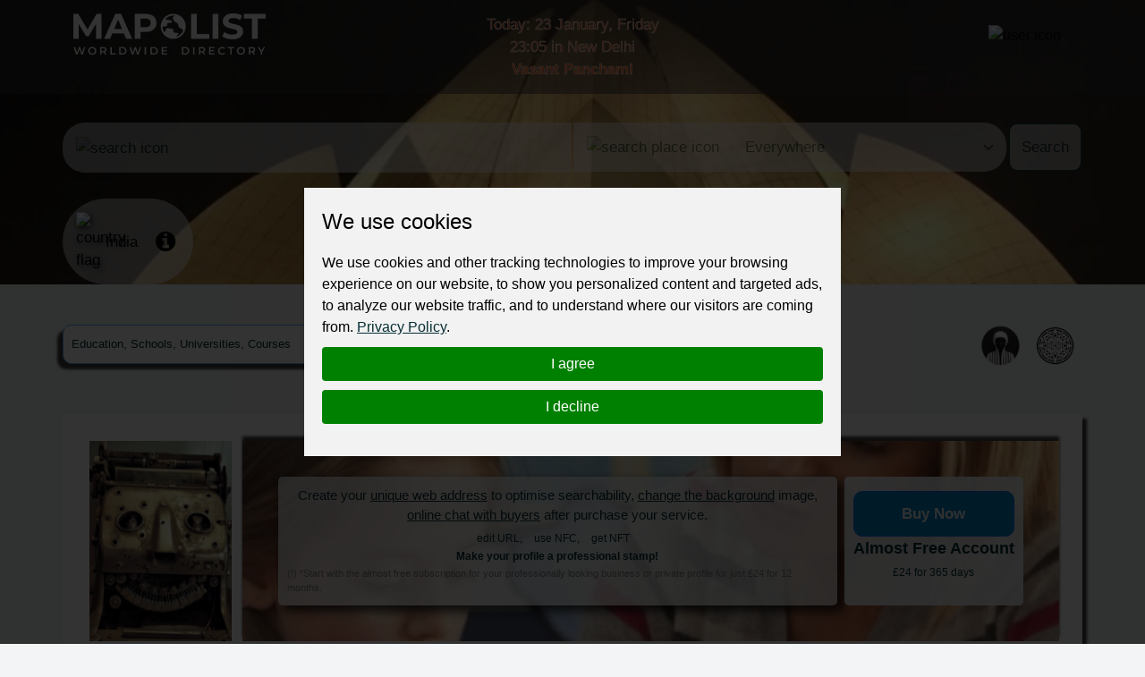

--- FILE ---
content_type: text/html; charset=utf-8
request_url: https://mapolist.com/company/3333038/
body_size: 18033
content:






<!doctype html>
<html lang="en" class="h-100">
<head>
    <meta http-equiv="Content-Type" content="text/html; charset=utf-8">
    <meta http-equiv="X-UA-Compatible" content="IE=edge">
    <meta name="viewport" content="width=device-width, initial-scale=1, shrink-to-fit=no">
    <link href="https://fonts.cdnfonts.com/css/montserrat" rel="stylesheet">
    
    <link rel="stylesheet"
          href="https://cdn.jsdelivr.net/npm/ol@v7.1.0/ol.css"
          type="text/css">

    <link rel="stylesheet" type="text/css" href="/assets/css/style.min.d28e79e68b23.css">
    <link rel="stylesheet" type="text/css"
          href="https://stackpath.bootstrapcdn.com/font-awesome/4.7.0/css/font-awesome.min.css">
    <!-- Option 1: Include in HTML -->
    <link rel="stylesheet" href="https://cdn.jsdelivr.net/npm/bootstrap-icons@1.3.0/font/bootstrap-icons.css">
    
    <title>Yocket Pvt Ltd | Worldwide Directory - MapoList</title>
    <meta name="description"
          content="Mapolist - wide ads for everyone and everywhere."/>
    <meta name="keywords"
          content="local companies, online marketing, business address, contact details, find, optimize, reviews, to register, favorite, list of countries, search, map, catalogue, interactive, to be at,">
    <meta property="og:type" content="website">
    <meta property="og:site_name" content="MapoList.com">
    
        <meta property="og:image" content="https://fsn1.your-objectstorage.com/mapmedia/catalog/yocket-Mapolist.png">
    
    <meta property="og:description" content="Looking for an overseas education consultant? Visit Yocket, India&#x27;s leading Overseas Education Consultants. Explore our smart tools, resources &amp;amp; services to assist you in your higher education abroad.">
    <meta property="og:title" content="Yocket Pvt Ltd">
    <style>
        .description_par a {
            display: none;
        }
    </style>

    <script type="application/ld+json">
    {
      "@context": "https://schema.org",
      "@type": "Organization",
      "url": "https://mapolist.com/",
      "logo": "https://mapolist.com/assets/img/logo.119502400049.png"
    }
    </script>
    <link rel="apple-touch-icon" sizes="57x57" href="/assets/img/icons/apple-icon-57x57.b9bad66fdb53.png">
    <link rel="apple-touch-icon" sizes="60x60" href="/assets/img/icons/apple-icon-60x60.7ec91344a2ce.png">
    <link rel="apple-touch-icon" sizes="72x72" href="/assets/img/icons/apple-icon-72x72.24583c136fd6.png">
    <link rel="apple-touch-icon" sizes="76x76" href="/assets/img/icons/apple-icon-76x76.a5ae77d156d0.png">
    <link rel="apple-touch-icon" sizes="114x114" href="/assets/img/icons/apple-icon-114x114.8173dba6b669.png">
    <link rel="apple-touch-icon" sizes="120x120" href="/assets/img/icons/apple-icon-120x120.1930ca5a5452.png">
    <link rel="apple-touch-icon" sizes="144x144" href="/assets/img/icons/apple-icon-144x144.250267da2a83.png">
    <link rel="apple-touch-icon" sizes="152x152" href="/assets/img/icons/apple-icon-152x152.144db8369615.png">
    <link rel="apple-touch-icon" sizes="180x180" href="/assets/img/icons/apple-icon-180x180.54aa2d82577a.png">
    <link rel="icon" type="image/png" sizes="192x192" href="/assets/img/icons/android-icon-192x192.8de3d4060fdf.png">
    <link rel="icon" type="image/png" sizes="32x32" href="/assets/img/icons/favicon-32x32.b2974976a029.png">
    <link rel="icon" type="image/png" sizes="96x96" href="/assets/img/icons/favicon-32x32.b2974976a029.png">
    <link rel="icon" type="image/png" sizes="16x16" href="/assets/img/icons/favicon-16x16.3a0daecd29c5.png">
    <meta name="msapplication-TileColor" content="#ffffff">
    <meta name="msapplication-TileImage" content="/assets/img/icons/ms-icon-144x144.250267da2a83.png">
    <meta name="theme-color" content="#ffffff">
    <meta name="p:domain_verify" content="b50444c8f93452ebdea03f08c40e7f79">
    <link rel="stylesheet" type="text/css" href="/assets/css/bootstrap-datepicker3.min.856226729216.css">
    <style>
        
            @keyframes animate-color {
            
                0% {
                    color: #FF692B;
                }
                25% {
                    color: #FF692B;
                }
                50% {
                    color: #FFFFFF;
                }
                75% {
                    color: #389C3C;
                }
                100% {
                    color: #389C3C;
                }
            
            }
            .top-clocks {
                animation: animate-color 4s ease-in-out infinite !important;
                -webkit-animation: animate-color 4s ease-in-out infinite !important;
                -webkit-text-stroke-width: .5px;
                -webkit-text-stroke-color: white;
            }
        
    </style>
</head>
<body class="">
<div class="preload-wrapper">
    <img src="/assets/WEBP_CACHE/img/preload.webp" alt="Preload">
</div>

<header 
    
        
            
            
                
                    
                    style="background-image: url('/assets/WEBP_CACHE/img/countrybg/in/hn.webp')"
                    
                
            
        
    
>
    <div class="header-top-bar" id="navbar_top">
        <div class="container">
            <div class="row">
                <div class="col-6 col-xl-4 logo">
                    <a href="/"><img src="/assets/WEBP_CACHE/img/logo.webp" alt="Mapolist Logo"></a>
                </div>
                <div class="col-4 d-none d-sm-none d-md-none d-lg-none d-xl-block text-center top-clocks
                    
                        
                            pt-0
                        
                    ">
                    
                        
                            <span data-bs-toggle="offcanvas" data-bs-target="#offcanvasCalendar"
                                  title="CALENDAR"
                                  aria-controls="offcanvasCalendar">Today: 23 January, Friday <br><span
                                    id="currTimeWR">23:05</span>
                                    
                                        in New Delhi
                                    
                                    </span>
                            <br>
                        
                    
                    
                        
                            <div class="country-wiki d-inline-block">
                                <span data-bs-toggle="offcanvas" data-bs-target="#offcanvasCalendar">
                                    <strong>
                                        Vasant Panchami </strong></span>
                            </div>
                        
                    
                </div>
                <div class="col-2 d-block d-xl-none text-center pt-0 pt-sm-2 top-clocks-icon">
                    <span data-bs-toggle="offcanvas" data-bs-target="#offcanvasCalendar"
                          aria-controls="offcanvasCalendar" title="CALENDAR"><svg
                            xmlns="http://www.w3.org/2000/svg" width="32px"
                            fill="currentColor" class="bi bi-calendar3 text-white"
                            viewBox="0 0 16 16">
  <path d="M14 0H2a2 2 0 0 0-2 2v12a2 2 0 0 0 2 2h12a2 2 0 0 0 2-2V2a2 2 0 0 0-2-2M1 3.857C1 3.384 1.448 3 2 3h12c.552 0 1 .384 1 .857v10.286c0 .473-.448.857-1 .857H2c-.552 0-1-.384-1-.857z"/>
  <path d="M6.5 7a1 1 0 1 0 0-2 1 1 0 0 0 0 2m3 0a1 1 0 1 0 0-2 1 1 0 0 0 0 2m3 0a1 1 0 1 0 0-2 1 1 0 0 0 0 2m-9 3a1 1 0 1 0 0-2 1 1 0 0 0 0 2m3 0a1 1 0 1 0 0-2 1 1 0 0 0 0 2m3 0a1 1 0 1 0 0-2 1 1 0 0 0 0 2m3 0a1 1 0 1 0 0-2 1 1 0 0 0 0 2m-9 3a1 1 0 1 0 0-2 1 1 0 0 0 0 2m3 0a1 1 0 1 0 0-2 1 1 0 0 0 0 2m3 0a1 1 0 1 0 0-2 1 1 0 0 0 0 2"/>
</svg></span>
                </div>
                <div class="col-4 col-xl-4 text-end top-bar-menu">
                    <div class="header-top-bar__dropmenu dropdown">
                        <button class="dropdown-toggle" type="button" id="dropdownHeaderMenuButton"
                                data-bs-toggle="dropdown" aria-expanded="false">
                            
                                <img src="/assets/WEBP_CACHE/img/icons/mapolist-button1-menu.webp" alt="user icon"
                                     title="MENU">
                            
                            <img src="/assets/WEBP_CACHE/img/icons/mapolist-button2-menu.webp" alt="user icon"
                                 title="MENU">
                        </button>
                        
                            <ul class="dropdown-menu" aria-labelledby="dropdownHeaderMenuButton">
                                <li id="login_link">
                                    <a class="dropdown-item text-center" href="/user/login/">
                                        Login
                                    </a>
                                </li>
                                <li id="register_link">
                                    <a class="dropdown-item text-center"
                                       href="/user/register-type/">
                                        Register
                                    </a>
                                </li>
                            </ul>
                        
                    </div>
                </div>
            </div>
        </div>
    </div>
    <div class="header-search">
        <div class="container">
            <div class="row">
                <form method="get" action="/search/" class="search-form">
                    <div class="row g-3" id="how_op_change">
                        <div class="col-12 col-md-6">
                            <div class="input-group first_input">
                                <span class="input-group-text d-none d-md-inline-block">
                                    <img src="/assets/WEBP_CACHE/img/icons/search.webp" alt="search icon">
                                    <img src="/assets/WEBP_CACHE/img/icons/search_hov.webp" alt="search icon">
                                </span>
                                <input type="text" placeholder="" name="value" title="type here"
                                       value="" minlength=2
                                       class="form-control" required id="search_value_data">
                                <button class="btn d-inline-block d-md-none" type="submit"><span
                                        class="d-none d-sm-inline-block">Search </span><img
                                        src="/assets/WEBP_CACHE/img/icons/search.webp"
                                        alt="search icon"></button>
                            </div>
                        </div>
                        <div class="col-6 d-none d-md-block">
                            <div class="input-group last_input">
                                <span class="input-group-text">
                                    <img src="/assets/WEBP_CACHE/img/icons/search-pin.webp" alt="search place icon">
                                    <img src="/assets/WEBP_CACHE/img/icons/search-pin_hov.webp" alt="search place icon">
                                </span>
                                <select class="form-select" id="searchPlaceInput" name="country_search">
                                    
                                        <option value="0"
                                                class="search-select-default-text">Everywhere</option>
                                        
                                            <option value="183"
                                                    >
                                                
                                                    Zimbabwe
                                                
                                            </option>
                                        
                                            <option value="182"
                                                    >
                                                
                                                    Zambia
                                                
                                            </option>
                                        
                                            <option value="180"
                                                    >
                                                
                                                    Yemen
                                                
                                            </option>
                                        
                                            <option value="178"
                                                    >
                                                
                                                    Vietnam
                                                
                                            </option>
                                        
                                            <option value="177"
                                                    >
                                                
                                                    Venezuela
                                                
                                            </option>
                                        
                                            <option value="179"
                                                    >
                                                
                                                    Vanuatu
                                                
                                            </option>
                                        
                                            <option value="176"
                                                    >
                                                
                                                    Uzbekistan
                                                
                                            </option>
                                        
                                            <option value="175"
                                                    >
                                                
                                                    Uruguay
                                                
                                            </option>
                                        
                                            <option value="174"
                                                    >
                                                
                                                    United States
                                                
                                            </option>
                                        
                                            <option value="1"
                                                    >
                                                
                                                    United Kingdom
                                                
                                            </option>
                                        
                                            <option value="2"
                                                    >
                                                
                                                    United Arab Emirates
                                                
                                            </option>
                                        
                                            <option value="172"
                                                    >
                                                
                                                    Ukraine
                                                
                                            </option>
                                        
                                            <option value="173"
                                                    >
                                                
                                                    Uganda
                                                
                                            </option>
                                        
                                            <option value="166"
                                                    >
                                                
                                                    Turkmenistan
                                                
                                            </option>
                                        
                                            <option value="168"
                                                    >
                                                
                                                    Turkey
                                                
                                            </option>
                                        
                                            <option value="167"
                                                    >
                                                
                                                    Tunisia
                                                
                                            </option>
                                        
                                            <option value="169"
                                                    >
                                                
                                                    Trinidad and Tobago
                                                
                                            </option>
                                        
                                            <option value="162"
                                                    >
                                                
                                                    Togo
                                                
                                            </option>
                                        
                                            <option value="165"
                                                    >
                                                
                                                    Timor-Leste
                                                
                                            </option>
                                        
                                            <option value="163"
                                                    >
                                                
                                                    Thailand
                                                
                                            </option>
                                        
                                            <option value="171"
                                                    >
                                                
                                                    Tanzania
                                                
                                            </option>
                                        
                                            <option value="164"
                                                    >
                                                
                                                    Tajikistan
                                                
                                            </option>
                                        
                                            <option value="170"
                                                    >
                                                
                                                    Taiwan
                                                
                                            </option>
                                        
                                            <option value="159"
                                                    >
                                                
                                                    Syria
                                                
                                            </option>
                                        
                                            <option value="32"
                                                    >
                                                
                                                    Switzerland
                                                
                                            </option>
                                        
                                            <option value="149"
                                                    >
                                                
                                                    Sweden
                                                
                                            </option>
                                        
                                            <option value="156"
                                                    >
                                                
                                                    Suriname
                                                
                                            </option>
                                        
                                            <option value="148"
                                                    >
                                                
                                                    Sudan
                                                
                                            </option>
                                        
                                            <option value="91"
                                                    >
                                                
                                                    St Kitts and Nevis
                                                
                                            </option>
                                        
                                            <option value="99"
                                                    >
                                                
                                                    Sri Lanka
                                                
                                            </option>
                                        
                                            <option value="53"
                                                    >
                                                
                                                    Spain
                                                
                                            </option>
                                        
                                            <option value="93"
                                                    >
                                                
                                                    South Korea
                                                
                                            </option>
                                        
                                            <option value="181"
                                                    >
                                                
                                                    South Africa
                                                
                                            </option>
                                        
                                            <option value="155"
                                                    >
                                                
                                                    Somalia
                                                
                                            </option>
                                        
                                            <option value="146"
                                                    >
                                                
                                                    Solomon Islands
                                                
                                            </option>
                                        
                                            <option value="151"
                                                    >
                                                
                                                    Slovenia
                                                
                                            </option>
                                        
                                            <option value="152"
                                                    >
                                                
                                                    Slovakia
                                                
                                            </option>
                                        
                                            <option value="150"
                                                    >
                                                
                                                    Singapore
                                                
                                            </option>
                                        
                                            <option value="153"
                                                    >
                                                
                                                    Sierra Leone
                                                
                                            </option>
                                        
                                            <option value="147"
                                                    >
                                                
                                                    Seychelles
                                                
                                            </option>
                                        
                                            <option value="142"
                                                    >
                                                
                                                    Serbia
                                                
                                            </option>
                                        
                                            <option value="154"
                                                    >
                                                
                                                    Senegal
                                                
                                            </option>
                                        
                                            <option value="145"
                                                    >
                                                
                                                    Saudi Arabia
                                                
                                            </option>
                                        
                                            <option value="157"
                                                    >
                                                
                                                    Sao Tome And Principe
                                                
                                            </option>
                                        
                                            <option value="98"
                                                    >
                                                
                                                    Saint Lucia
                                                
                                            </option>
                                        
                                            <option value="144"
                                                    >
                                                
                                                    Rwanda
                                                
                                            </option>
                                        
                                            <option value="143"
                                                    >
                                                
                                                    Russia
                                                
                                            </option>
                                        
                                            <option value="141"
                                                    >
                                                
                                                    Romania
                                                
                                            </option>
                                        
                                            <option value="140"
                                                    >
                                                
                                                    Reunion
                                                
                                            </option>
                                        
                                            <option value="139"
                                                    >
                                                
                                                    Qatar
                                                
                                            </option>
                                        
                                            <option value="137"
                                                    >
                                                
                                                    Portugal
                                                
                                            </option>
                                        
                                            <option value="136"
                                                    >
                                                
                                                    Poland
                                                
                                            </option>
                                        
                                            <option value="134"
                                                    >
                                                
                                                    Philippines
                                                
                                            </option>
                                        
                                            <option value="131"
                                                    >
                                                
                                                    Peru
                                                
                                            </option>
                                        
                                            <option value="138"
                                                    >
                                                
                                                    Paraguay
                                                
                                            </option>
                                        
                                            <option value="133"
                                                    >
                                                
                                                    Papua New Guinea
                                                
                                            </option>
                                        
                                            <option value="130"
                                                    >
                                                
                                                    Panama
                                                
                                            </option>
                                        
                                            <option value="135"
                                                    >
                                                
                                                    Pakistan
                                                
                                            </option>
                                        
                                            <option value="129"
                                                    >
                                                
                                                    Oman
                                                
                                            </option>
                                        
                                            <option value="126"
                                                    >
                                                
                                                    Norway
                                                
                                            </option>
                                        
                                            <option value="109"
                                                    >
                                                
                                                    North Macedonia
                                                
                                            </option>
                                        
                                            <option value="92"
                                                    >
                                                
                                                    North Korea
                                                
                                            </option>
                                        
                                            <option value="123"
                                                    >
                                                
                                                    Nigeria
                                                
                                            </option>
                                        
                                            <option value="122"
                                                    >
                                                
                                                    Niger
                                                
                                            </option>
                                        
                                            <option value="124"
                                                    >
                                                
                                                    Nicaragua
                                                
                                            </option>
                                        
                                            <option value="128"
                                                    >
                                                
                                                    New Zealand
                                                
                                            </option>
                                        
                                            <option value="121"
                                                    >
                                                
                                                    New Caledonia
                                                
                                            </option>
                                        
                                            <option value="125"
                                                    >
                                                
                                                    Netherlands
                                                
                                            </option>
                                        
                                            <option value="127"
                                                    >
                                                
                                                    Nepal
                                                
                                            </option>
                                        
                                            <option value="184"
                                                    >
                                                
                                                    Namibia
                                                
                                            </option>
                                        
                                            <option value="111"
                                                    >
                                                
                                                    Myanmar
                                                
                                            </option>
                                        
                                            <option value="120"
                                                    >
                                                
                                                    Mozambique
                                                
                                            </option>
                                        
                                            <option value="106"
                                                    >
                                                
                                                    Morocco
                                                
                                            </option>
                                        
                                            <option value="112"
                                                    >
                                                
                                                    Mongolia
                                                
                                            </option>
                                        
                                            <option value="107"
                                                    >
                                                
                                                    Moldova
                                                
                                            </option>
                                        
                                            <option value="118"
                                                    >
                                                
                                                    Mexico
                                                
                                            </option>
                                        
                                            <option value="115"
                                                    >
                                                
                                                    Mauritius
                                                
                                            </option>
                                        
                                            <option value="113"
                                                    >
                                                
                                                    Mauritania
                                                
                                            </option>
                                        
                                            <option value="114"
                                                    >
                                                
                                                    Malta
                                                
                                            </option>
                                        
                                            <option value="110"
                                                    >
                                                
                                                    Mali
                                                
                                            </option>
                                        
                                            <option value="116"
                                                    >
                                                
                                                    Maldives
                                                
                                            </option>
                                        
                                            <option value="119"
                                                    >
                                                
                                                    Malaysia
                                                
                                            </option>
                                        
                                            <option value="117"
                                                    >
                                                
                                                    Malawi
                                                
                                            </option>
                                        
                                            <option value="108"
                                                    >
                                                
                                                    Madagascar
                                                
                                            </option>
                                        
                                            <option value="103"
                                                    >
                                                
                                                    Luxembourg
                                                
                                            </option>
                                        
                                            <option value="102"
                                                    >
                                                
                                                    Lithuania
                                                
                                            </option>
                                        
                                            <option value="105"
                                                    >
                                                
                                                    Libya
                                                
                                            </option>
                                        
                                            <option value="100"
                                                    >
                                                
                                                    Liberia
                                                
                                            </option>
                                        
                                            <option value="101"
                                                    >
                                                
                                                    Lesotho
                                                
                                            </option>
                                        
                                            <option value="97"
                                                    >
                                                
                                                    Lebanon
                                                
                                            </option>
                                        
                                            <option value="104"
                                                    >
                                                
                                                    Latvia
                                                
                                            </option>
                                        
                                            <option value="96"
                                                    >
                                                
                                                    Laos
                                                
                                            </option>
                                        
                                            <option value="88"
                                                    >
                                                
                                                    Kyrgyzstan
                                                
                                            </option>
                                        
                                            <option value="94"
                                                    >
                                                
                                                    Kuwait
                                                
                                            </option>
                                        
                                            <option value="87"
                                                    >
                                                
                                                    Kenya
                                                
                                            </option>
                                        
                                            <option value="95"
                                                    >
                                                
                                                    Kazakhstan
                                                
                                            </option>
                                        
                                            <option value="85"
                                                    >
                                                
                                                    Jordan
                                                
                                            </option>
                                        
                                            <option value="86"
                                                    >
                                                
                                                    Japan
                                                
                                            </option>
                                        
                                            <option value="84"
                                                    >
                                                
                                                    Jamaica
                                                
                                            </option>
                                        
                                            <option value="33"
                                                    >
                                                
                                                    Ivory Coast
                                                
                                            </option>
                                        
                                            <option value="83"
                                                    >
                                                
                                                    Italy
                                                
                                            </option>
                                        
                                            <option value="78"
                                                    >
                                                
                                                    Israel
                                                
                                            </option>
                                        
                                            <option value="77"
                                                    >
                                                
                                                    Ireland
                                                
                                            </option>
                                        
                                            <option value="80"
                                                    >
                                                
                                                    Iraq
                                                
                                            </option>
                                        
                                            <option value="81"
                                                    >
                                                
                                                    Iran
                                                
                                            </option>
                                        
                                            <option value="76"
                                                    >
                                                
                                                    Indonesia
                                                
                                            </option>
                                        
                                            <option value="79"
                                                    >
                                                
                                                    India
                                                
                                            </option>
                                        
                                            <option value="82"
                                                    >
                                                
                                                    Iceland
                                                
                                            </option>
                                        
                                            <option value="75"
                                                    >
                                                
                                                    Hungary
                                                
                                            </option>
                                        
                                            <option value="72"
                                                    >
                                                
                                                    Honduras
                                                
                                            </option>
                                        
                                            <option value="74"
                                                    >
                                                
                                                    Haiti
                                                
                                            </option>
                                        
                                            <option value="71"
                                                    >
                                                
                                                    Guyana
                                                
                                            </option>
                                        
                                            <option value="70"
                                                    >
                                                
                                                    Guinea-Bissau
                                                
                                            </option>
                                        
                                            <option value="66"
                                                    >
                                                
                                                    Guinea
                                                
                                            </option>
                                        
                                            <option value="69"
                                                    >
                                                
                                                    Guatemala
                                                
                                            </option>
                                        
                                            <option value="60"
                                                    >
                                                
                                                    Grenada
                                                
                                            </option>
                                        
                                            <option value="64"
                                                    >
                                                
                                                    Greenland
                                                
                                            </option>
                                        
                                            <option value="68"
                                                    >
                                                
                                                    Greece
                                                
                                            </option>
                                        
                                            <option value="63"
                                                    >
                                                
                                                    Ghana
                                                
                                            </option>
                                        
                                            <option value="43"
                                                    >
                                                
                                                    Germany
                                                
                                            </option>
                                        
                                            <option value="61"
                                                    >
                                                
                                                    Georgia
                                                
                                            </option>
                                        
                                            <option value="65"
                                                    >
                                                
                                                    Gambia
                                                
                                            </option>
                                        
                                            <option value="59"
                                                    >
                                                
                                                    Gabon
                                                
                                            </option>
                                        
                                            <option value="132"
                                                    >
                                                
                                                    French Polynesia
                                                
                                            </option>
                                        
                                            <option value="62"
                                                    >
                                                
                                                    French Guiana
                                                
                                            </option>
                                        
                                            <option value="58"
                                                    >
                                                
                                                    France
                                                
                                            </option>
                                        
                                            <option value="55"
                                                    >
                                                
                                                    Finland
                                                
                                            </option>
                                        
                                            <option value="56"
                                                    >
                                                
                                                    Fiji
                                                
                                            </option>
                                        
                                            <option value="57"
                                                    >
                                                
                                                    Falkland Islands
                                                
                                            </option>
                                        
                                            <option value="54"
                                                    >
                                                
                                                    Ethiopia
                                                
                                            </option>
                                        
                                            <option value="160"
                                                    >
                                                
                                                    Eswatini
                                                
                                            </option>
                                        
                                            <option value="50"
                                                    >
                                                
                                                    Estonia
                                                
                                            </option>
                                        
                                            <option value="52"
                                                    >
                                                
                                                    Eritrea
                                                
                                            </option>
                                        
                                            <option value="67"
                                                    >
                                                
                                                    Equatorial Guinea
                                                
                                            </option>
                                        
                                            <option value="158"
                                                    >
                                                
                                                    El Salvador
                                                
                                            </option>
                                        
                                            <option value="51"
                                                    >
                                                
                                                    Egypt
                                                
                                            </option>
                                        
                                            <option value="49"
                                                    >
                                                
                                                    Ecuador
                                                
                                            </option>
                                        
                                            <option value="29"
                                                    >
                                                
                                                    DR Congo
                                                
                                            </option>
                                        
                                            <option value="47"
                                                    >
                                                
                                                    Dominican Republic
                                                
                                            </option>
                                        
                                            <option value="46"
                                                    >
                                                
                                                    Dominica
                                                
                                            </option>
                                        
                                            <option value="44"
                                                    >
                                                
                                                    Djibouti
                                                
                                            </option>
                                        
                                            <option value="45"
                                                    >
                                                
                                                    Denmark
                                                
                                            </option>
                                        
                                            <option value="42"
                                                    >
                                                
                                                    Czech Republic
                                                
                                            </option>
                                        
                                            <option value="41"
                                                    >
                                                
                                                    Cyprus
                                                
                                            </option>
                                        
                                            <option value="39"
                                                    >
                                                
                                                    Cuba
                                                
                                            </option>
                                        
                                            <option value="73"
                                                    >
                                                
                                                    Croatia
                                                
                                            </option>
                                        
                                            <option value="38"
                                                    >
                                                
                                                    Costa Rica
                                                
                                            </option>
                                        
                                            <option value="31"
                                                    >
                                                
                                                    Congo Republic
                                                
                                            </option>
                                        
                                            <option value="90"
                                                    >
                                                
                                                    Comoros
                                                
                                            </option>
                                        
                                            <option value="37"
                                                    >
                                                
                                                    Colombia
                                                
                                            </option>
                                        
                                            <option value="36"
                                                    >
                                                
                                                    China
                                                
                                            </option>
                                        
                                            <option value="34"
                                                    >
                                                
                                                    Chile
                                                
                                            </option>
                                        
                                            <option value="161"
                                                    >
                                                
                                                    Chad
                                                
                                            </option>
                                        
                                            <option value="30"
                                                    >
                                                
                                                    Central African Republic
                                                
                                            </option>
                                        
                                            <option value="28"
                                                    >
                                                
                                                    Canada
                                                
                                            </option>
                                        
                                            <option value="35"
                                                    >
                                                
                                                    Cameroon
                                                
                                            </option>
                                        
                                            <option value="89"
                                                    >
                                                
                                                    Cambodia
                                                
                                            </option>
                                        
                                            <option value="40"
                                                    >
                                                
                                                    Cabo Verde
                                                
                                            </option>
                                        
                                            <option value="18"
                                                    >
                                                
                                                    Burundi
                                                
                                            </option>
                                        
                                            <option value="16"
                                                    >
                                                
                                                    Burkina Faso
                                                
                                            </option>
                                        
                                            <option value="17"
                                                    >
                                                
                                                    Bulgaria
                                                
                                            </option>
                                        
                                            <option value="20"
                                                    >
                                                
                                                    Brunei Darussalam
                                                
                                            </option>
                                        
                                            <option value="22"
                                                    >
                                                
                                                    Brazil
                                                
                                            </option>
                                        
                                            <option value="25"
                                                    >
                                                
                                                    Botswana
                                                
                                            </option>
                                        
                                            <option value="12"
                                                    >
                                                
                                                    Bosnia and Herzegovina
                                                
                                            </option>
                                        
                                            <option value="21"
                                                    >
                                                
                                                    Bolivia
                                                
                                            </option>
                                        
                                            <option value="24"
                                                    >
                                                
                                                    Bhutan
                                                
                                            </option>
                                        
                                            <option value="19"
                                                    >
                                                
                                                    Benin
                                                
                                            </option>
                                        
                                            <option value="27"
                                                    >
                                                
                                                    Belize
                                                
                                            </option>
                                        
                                            <option value="15"
                                                    >
                                                
                                                    Belgium
                                                
                                            </option>
                                        
                                            <option value="26"
                                                    >
                                                
                                                    Belarus
                                                
                                            </option>
                                        
                                            <option value="13"
                                                    >
                                                
                                                    Barbados
                                                
                                            </option>
                                        
                                            <option value="14"
                                                    >
                                                
                                                    Bangladesh
                                                
                                            </option>
                                        
                                            <option value="23"
                                                    >
                                                
                                                    Bahamas
                                                
                                            </option>
                                        
                                            <option value="11"
                                                    >
                                                
                                                    Azerbaijan
                                                
                                            </option>
                                        
                                            <option value="9"
                                                    >
                                                
                                                    Austria
                                                
                                            </option>
                                        
                                            <option value="10"
                                                    >
                                                
                                                    Australia
                                                
                                            </option>
                                        
                                            <option value="6"
                                                    >
                                                
                                                    Armenia
                                                
                                            </option>
                                        
                                            <option value="8"
                                                    >
                                                
                                                    Argentina
                                                
                                            </option>
                                        
                                            <option value="4"
                                                    >
                                                
                                                    Antigua and Barbuda
                                                
                                            </option>
                                        
                                            <option value="7"
                                                    >
                                                
                                                    Angola
                                                
                                            </option>
                                        
                                            <option value="48"
                                                    >
                                                
                                                    Algeria
                                                
                                            </option>
                                        
                                            <option value="5"
                                                    >
                                                
                                                    Albania
                                                
                                            </option>
                                        
                                            <option value="3"
                                                    >
                                                
                                                    Afghanistan
                                                
                                            </option>
                                        
                                    
                                </select>
                                <button class="btn" type="submit">Search</button>
                            </div>
                        </div>
                    </div>
                </form>
            </div>
        </div>
    </div>
    <div class="header-bar">
        <div class="container">
            <div class="row">
                <div class="col-md-12 col-12 bar ps-0">
                    
                        <div class="bar-weapper">

                            
                                <div class="select-county d-inline-block pe-3">
                                    <a href="/countries" title="Select Country">
                                        
                                            <img src="/assets/WEBP_CACHE/img/flags/india.webp" alt="country flag" class="pe-2">
                                        
                                        
                                            <span class="align-middle">India</span></a>
                                        
                                </div>
                            


                            
                                <div class="country-wiki d-inline-block">
                                    <a href="/country/in/country-info"
                                       title="Info about  IN"><i
                                            class="fa fa-info-circle" aria-hidden="true"></i></a>
                                </div>
                            
                        </div>
                    
                </div>
            </div>
        </div>
    </div>
</header>



    
    
    
    
    
    
    
    
    
    
    
    
    
    
    
    
    
    
    
    
    
    
    
    
    
    
    
    
    
    
    
    
    
    
    
    
    
    
    
    
    
    
    
    
    
    <section class="breadcrumbs breadcrumbs_company">
        <div class="container">
            <div class="row">
                <nav style="--bs-breadcrumb-divider: '';" aria-label="breadcrumb" class="ps-md-0">
                    <ol class="breadcrumb">
                        
                            <li class="breadcrumb-item"><a
                                    href="/catalog/in/education-courses-schools/">
                                 Education, Schools, Universities, Courses </a> <img
                                    src="/assets/img/icons/crumb-icon.aaeb3087f867.png" alt="bredcrumb-icon"
                                    class="float-end"></li>
                            <li class="breadcrumb-item"><a
                                    href="/catalog/in/education-courses-schools/study-help-proofreading-editing">
                                
                                    Study Help, Proofreading, Editing
                                </a> <img
                                    src="/assets/img/icons/crumb-icon.aaeb3087f867.png" alt="bredcrumb-icon"
                                    class="float-end"></li>
                        
                        <li class="breadcrumb-item box-shadow-3d mt-xl-0 mt-3"
                            aria-current="page">Yocket Pvt Ltd</li>
                    </ol>
                </nav>
            </div>
            <div class="qr_container position-relative">
                <div class="qr_button position-absolute">
                    
                        <button type="button">
                            <img src="/assets/img/icons/notverif-64.bb9dbc4008c7.png"
                                 alt="Created by third party"
                                 title="Created by third party">
                        </button>
                    
                    
                    
                        <button type="button" class="point_curs" data-bs-toggle="modal" data-bs-target="#qrModal">
                            <img src="/assets/img/icons/qrc-64.a695b391359d.png" alt="QR Code Icon"
                                 title="QR Code">
                            <img src="/assets/img/icons/qrc-64_hov.e64c0888491c.png" alt="QR Code Icon"
                                 title="QR Code">
                        </button>
                    
                    
                </div>
            </div>
        </div>
    </section>
    <section class="company mb-5">
        <div class="container bg-white d-none d-xl-block "
                >
            <div class="row mb-2 ads-block-company pe-2">
                <div class="col-2 ads-block-img">
                    <div class="tooltip-cloud-text-show">
                        
                            
                                That's how your
                                <a href="https://mapolist.com/company/education-for-all-profile-example/" target="_blank">Mapolist
                                    profile</a> could look when you subscribe for a small fee
                            
                        
                    </div>
                    
                        
                            
                                <img src="https://fsn1.your-objectstorage.com/mapmedia/catalog_bgs/editors-av2-mapolist.png" alt="no-logo"
                                     class="h-100 w-100 img-fluid">
                            
                        
                    
                </div>
                <div class="col-10 d-flex ads-block-info" style="background-image:
                    
                        
                            
                                url('https://fsn1.your-objectstorage.com/mapmedia/catalog_bgs/image_88.png')
                            
                        
                    
                ">
                    
                        <div class="block-texts align-content-center h-100">

                            <p class="title">Create your <u>unique web address</u> to optimise
                                searchability, <u>change the background</u> image, <u>online chat with buyers</u>
                                after
                                purchase your service.</p>
                            <div class="text-center">
                                <a href="https://mapolist.com/blog/Key-points-about-URL/" target="_blank"
                                   title="Uniform Resource Locator"
                                   class="text">edit URL,  </a>
                                <a href="https://mapolist.com/blog/key-details-about-NFC/" target="_blank"
                                   title="Near Field Communication"
                                   class="text">use NFC,  </a> <a
                                    href="https://mapolist.com/blog/description-of-NFT/" target="_blank"
                                    title="Non-Fungible Token  "
                                    class="text">get NFT</a>
                            </div>
                            <p class="text"><b>Make your profile a professional stamp!</b></p>
                            <p class="small">(!) *Start with the almost free subscription for your professionally looking business or private profile for just £24 for 12 months.</p>

                        </div>
                        <div class="ms-auto block-price-btn text-center h-100 pt-3">

                            
                                <a class="btn btn-primary d-block"
                                   href="/user/login/?next=/company/profile/subscribes">Buy Now</a>
                            
                            <p class="mb-0 d-block">Almost Free Account</p>
                            <p class="mb-0 d-block fs-6"><small>£24 for 365 days</small></p>

                        </div>
                    
                </div>
            </div>
            
                <div class="row mb-2">
                    <div class="col-12 company_info_progress text-center">
                        <div class="progress">
                            <div class="progress-bar" role="progressbar" style="width: 70%;"
                                 aria-valuenow="70"
                                 aria-valuemin="0" aria-valuemax="100">70%
                            </div>
                        </div>
                    </div>
                </div>
            
            <div class="row">
                <div class="col-9 company-title">
                    <h3>Yocket Pvt Ltd</h3>
                    
                    
                </div>
                <div class="col-3 text-end company-title-icons">
                    
                        <img src="/assets/img/trolley-ml-symbol.ec6d9dddc037.png" alt="secured"
                             class="d-inline-block"
                             title="The user stated that he has an online shop.">
                    
                    
                        <img src="/assets/img/onlinepayment-ml-symbol.5288e65423c9.png" alt="secured"
                             class="d-inline-block"
                             title="The user stated that his customers can pay online on his website.">
                    
                    
                        <img src="/assets/img/businessaddress-ml-symbol.ef01df405ffd.png" alt="secured"
                             class="d-inline-block"
                             title="The user stated that he has a business address.">
                    
                </div>
            </div>
            <div class="row">
                <div class="col-12 company-keywords ">
                    <p class="d-inline-block">Education Consultant</p>
                </div>
            </div>
            <div class="row">
                <div class="col-4 company-logo ">
                    
                        <div class="logo-wrapper" style="background-image: url('https://fsn1.your-objectstorage.com/mapmedia/catalog/yocket-Mapolist.png')"></div>
                    
                </div>
                <div class="col-4 company-contacts ">
                    
                        <div class="contact-line website-text">
                            <img src="/assets/img/icons/website-icon.7945dd8cc236.png" alt="website icon"
                                 title="2 clicks - Copy"
                                 class="d-inline-block" ondblclick="copyToClipWeb('https://yocket.com/')">
                            <img
                                    src="/assets/img/icons/green-lock.dd9c1ffbe09e.png"
                                    alt="green lock" class="green-lock"> 
                            <span class="contact-text"><a href="https://yocket.com/"
                                                                                        target="_blank">https://yocket.com/</a></span>
                        </div>
                    
                    
                    
                        
                            <div class="contact-socials contact-line">
                                <img src="/assets/img/icons/socialneticon.35c62dcddb71.png" alt="Social icon" class="me-2">
                                
                                    <a href="https://twitter.com/yocketapp" target="_blank">
                                        <i class="fa-brands fa-x-twitter"></i>
                                    </a>
                                
                                
                                    <a href="https://www.facebook.com/YocketApp/" target="_blank" class="d-inline-block">
                                        <i class="fa-brands fa-facebook-square"></i>
                                    </a>
                                
                                
                                
                                
                                
                                    <a href="https://www.instagram.com/yocketapp/" target="_blank" class="d-inline-block">
                                        <i class="fa-brands fa-instagram"></i>
                                    </a>
                                
                                
                                
                                
                                
                                
                            </div>
                        
                    
                    
                        <div class="contact-line">
                            <img src="/assets/img/icons/phone-company.3c520d49b871.png" alt="phone icon"
                                 class="d-inline-block">
                            <span class="contact-text">+9118002706088</span>
                        </div>
                    
                    
                    
                        
                    
                    
                        
                    
                    <div class="contact-line">
                        <a href="https://www.google.com/maps/search/



                                Mumbai,Neelkanth Business Park, Vidyavihar station skywalk, Sadguru Nagar, Neelkanth Kingdom, Vidyavihar  400086"
                           target="_blank"><img src="/assets/img/icons/adress-company.f787ec92e56c.png" alt="adress icon"
                                                class="d-inline-block"></a>
                        <span class="contact-text">Neelkanth Business Park, Vidyavihar station skywalk, Sadguru Nagar, Neelkanth Kingdom, Vidyavihar
                             Mumbai, 400086</span>
                    </div>
                    
                        <div class="contact-line contact-buttons">
                            
                                <a class="btn btn-outline-secondary d-inline-block"
                                   href="/company/contact/3333038/">Send message</a>
                            
                            
                                <a href="/user/login/" class="btn btn-primary d-inline-block">
                                    Subscribe
                                </a>
                            
                        </div>
                    
                </div>
                <div class="col-4 company-map text-center">
                    
                        <a href="https://www.google.com/maps/search/



                                Mumbai, Neelkanth Business Park, Vidyavihar station skywalk, Sadguru Nagar, Neelkanth Kingdom, Vidyavihar  400086"
                           target="_blank" class="position-relative">
                            
                                <img src="https://fsn1.your-objectstorage.com/mapmedia/country_contur/india.png" alt="continet icon">
                                <img src="/assets/img/icons/map_pin.df3f4af9d0e4.png" alt="Map pin"
                                     class="position-absolute map-pin">
                            
                            <p>Map</p>
                        </a>
                    
                </div>
            </div>
            
            <div class="row company-additional-info ">
                <div class="col-12">
                    <ul class="nav" id="myTab" role="tablist">
                        <li class="nav-item" role="presentation">
                            <button class="nav-link active" id="about-tab" data-bs-toggle="tab" data-bs-target="#about"
                                    type="button" role="tab" aria-controls="about"
                                    aria-selected="true">About Us
                            </button>
                        </li>
                        
                            
                            
                            
                            
                            
                            
                            
                        
                    </ul>

                    <div class="tab-content">
                        <div class="tab-pane active" id="about" role="tabpanel" aria-labelledby="about">
                            <div class="mt-2 mb-2">
                                
                                    <p class="description_par"><p class="_1qeIAgB0cPwnLhDF9XSiJM" style="margin-right: 0px; margin-bottom: 0px; margin-left: 0px; padding: 0px 0px 0.25em; border: 0px; font-variant-numeric: inherit; font-variant-east-asian: inherit; font-stretch: inherit; font-size: 14px; line-height: inherit; font-family: &quot;Noto Sans&quot;, Arial, sans-serif; vertical-align: baseline; color: rgb(26, 26, 27);">Looking for an overseas education consultant? Visit Yocket, India's leading Overseas Education Consultants. Explore our smart tools, resources &amp; services to assist you in your higher education abroad.</p><p class="_1qeIAgB0cPwnLhDF9XSiJM" style="margin-right: 0px; margin-bottom: 0px; margin-left: 0px; padding: 0.8em 0px 0.25em; border: 0px; font-variant-numeric: inherit; font-variant-east-asian: inherit; font-stretch: inherit; font-size: 14px; line-height: inherit; font-family: &quot;Noto Sans&quot;, Arial, sans-serif; vertical-align: baseline; color: rgb(26, 26, 27);"><br></p></p>
                                
                            </div>
                            <div class="mt-2 mb-2">
                                
                            </div>
                        </div>
                        
                            <div class="tab-pane" id="ads" role="tabpanel" aria-labelledby="ads">
                                
                            </div>
                            
                            
                            
                            
                            
                            
                        
                    </div>
                </div>
            </div>
        </div>
        <div class="container bg-white d-block d-xl-none">
            <div class="row">
                <div class="col-12 text-center">
                    
                            
                                That's how your
                                <a href="https://mapolist.com/company/education-for-all-profile-example/" target="_blank">Mapolist
                                    profile</a> could look when you subscribe for a small fee
                            
                        
                </div>
                <div class="col-12 company-logo ">
                    
                        <div class="logo-wrapper" style="background-image: url('https://fsn1.your-objectstorage.com/mapmedia/catalog/yocket-Mapolist.png')"></div>
                    
                </div>
            </div>
            <div class="row">
                <div class="col-12 company-title">
                    <h3>Yocket Pvt Ltd</h3>
                    
                    
                </div>
            </div>
            <div class="row">
                <div class="col-12 company-keywords ">
                    <p class="d-inline-block">Education Consultant</p>
                </div>
            </div>
            
                <div class="row">
                    <div class="col-6 contact-buttons mt-0">
                        
                            <a class="btn btn-outline-secondary d-inline-block w-100"
                               href="/company/contact/3333038/">Send message</a>
                        
                    </div>
                    <div class="col-6 contact-buttons mt-0">
                        
                            <a class="btn btn-primary d-inline-block w-100"
                               href="tel:+9118002706088">Call</a>
                        
                    </div>
                </div>
            
            <div class="row">
                <div class="col-12 company-contacts mt-4 ">
                    
                        
                            <div class="contact-line website-text">
                                <img src="/assets/img/icons/website-icon.7945dd8cc236.png" alt="website icon"
                                     title="2 clicks - Copy"
                                     class="d-inline-block" ondblclick="copyToClipWeb('https://yocket.com/')">
                                <img
                                        src="/assets/img/icons/green-lock.dd9c1ffbe09e.png"
                                        alt="green lock" class="green-lock"> 
                                <span class="contact-text"><a href="https://yocket.com/"
                                                              target="_blank">https://yocket.com/</a></span>
                            </div>
                        
                    
                    
                        
                            <div class="contact-socials contact-line">
                                <img src="/assets/img/icons/socialneticon.35c62dcddb71.png" alt="Social icon" class="me-2">
                                
                                    <a href="https://twitter.com/yocketapp" target="_blank">
                                        <i class="fa-brands fa-x-twitter"></i>
                                    </a>
                                
                                
                                    <a href="https://www.facebook.com/YocketApp/" target="_blank" class="d-inline-block">
                                        <i class="fa-brands fa-facebook-square"></i>
                                    </a>
                                
                                
                                
                                
                                
                                    <a href="https://www.instagram.com/yocketapp/" target="_blank" class="d-inline-block">
                                        <i class="fa-brands fa-instagram"></i>
                                    </a>
                                
                                
                                
                                
                                
                                
                            </div>
                        
                    
                    
                        <div class="contact-line">
                            <img src="/assets/img/icons/phone-company.3c520d49b871.png" alt="phone icon"
                                 class="d-inline-block">
                            <span class="contact-text">+9118002706088</span>
                        </div>
                    
                    
                    
                        
                    
                    
                        
                    
                    <div class="contact-line">
                        <a href="https://www.google.com/maps/search/


                                Mumbai, Neelkanth Business Park, Vidyavihar station skywalk, Sadguru Nagar, Neelkanth Kingdom, Vidyavihar  400086"
                           target="_blank"><img src="/assets/img/icons/adress-company.f787ec92e56c.png" alt="adress icon"
                                                class="d-inline-block"></a>
                        <span class="contact-text">Mumbai, Neelkanth Business Park, Vidyavihar station skywalk, Sadguru Nagar, Neelkanth Kingdom, Vidyavihar
                             400086</span>
                    </div>
                </div>
            </div>
            
            <div class="row company-additional-info ">
                <div class="col-12">
                    <ul class="nav" id="myTabMobile" role="tablist">
                        <li class="nav-item" role="presentation">
                            <button class="nav-link active" id="aboutm-tab" data-bs-toggle="tab"
                                    data-bs-target="#aboutm"
                                    type="button" role="tab" aria-controls="about"
                                    aria-selected="true">About Us
                            </button>
                        </li>
                        
                            
                            
                            
                            
                            
                            
                            
                        
                    </ul>

                    <div class="tab-content">
                        <div class="tab-pane active" id="aboutm" role="tabpanel" aria-labelledby="aboutm">
                            <div class="mt-2 mb-2">
                                
                                    <p class="description_par"><p class="_1qeIAgB0cPwnLhDF9XSiJM" style="margin-right: 0px; margin-bottom: 0px; margin-left: 0px; padding: 0px 0px 0.25em; border: 0px; font-variant-numeric: inherit; font-variant-east-asian: inherit; font-stretch: inherit; font-size: 14px; line-height: inherit; font-family: &quot;Noto Sans&quot;, Arial, sans-serif; vertical-align: baseline; color: rgb(26, 26, 27);">Looking for an overseas education consultant? Visit Yocket, India's leading Overseas Education Consultants. Explore our smart tools, resources &amp; services to assist you in your higher education abroad.</p><p class="_1qeIAgB0cPwnLhDF9XSiJM" style="margin-right: 0px; margin-bottom: 0px; margin-left: 0px; padding: 0.8em 0px 0.25em; border: 0px; font-variant-numeric: inherit; font-variant-east-asian: inherit; font-stretch: inherit; font-size: 14px; line-height: inherit; font-family: &quot;Noto Sans&quot;, Arial, sans-serif; vertical-align: baseline; color: rgb(26, 26, 27);"><br></p></p>
                                
                            </div>
                            <div class="mt-2 mb-2">
                                
                            </div>
                        </div>
                        
                            <div class="tab-pane" id="adsm" role="tabpanel" aria-labelledby="adsm">
                                
                            </div>
                            
                            
                            
                            
                            
                            
                        
                    </div>
                </div>
            </div>
            <div class="row d-flex d-xl-none">
                <div class="col-12 mt-5 company-map text-center">
                    
                        <a href="https://www.google.com/maps/search/


                                Mumbai, Neelkanth Business Park, Vidyavihar station skywalk, Sadguru Nagar, Neelkanth Kingdom, Vidyavihar  400086"
                           target="_blank">
                            <img src="https://fsn1.your-objectstorage.com/mapmedia/country_contur/india.png" alt="continet icon">
                            <p>Map</p>
                        </a>
                    
                </div>
            </div>
        </div>
    </section>
    
        <section class="same_companies new-members mb-5">
            <div class="container">
                <div class="row">
                    <div class="col-12 text-center section-header">
                        <h2>Similar companies</h2>
                    </div>
                </div>
                <div class="row">
                    <div class="col-12">
                        <div class="new-members-carousel owl-carousel">
                            
                                
                                    <a href="


                                            /company/3399356/">
                                        <div class="new-member"
                                             style=" background-image: url('https://fsn1.your-objectstorage.com/mapmedia/catalog/learnerhunt-Mapolist.png')"></div>
                                    </a>
                                
                            
                                
                                    <a href="


                                            /company/3398966/">
                                        <div class="new-member"
                                             style=" background-image: url('https://fsn1.your-objectstorage.com/mapmedia/catalog/collegele-Mapolist.png')"></div>
                                    </a>
                                
                            
                                
                                    <a href="


                                            /company/3398117/">
                                        <div class="new-member"
                                             style=" background-image: url('https://fsn1.your-objectstorage.com/mapmedia/catalog/anaad_worlwide_Logo.jpg')"></div>
                                    </a>
                                
                            
                                
                                    <a href="


                                            /company/3397928/">
                                        <div class="new-member"
                                             style=" background-image: url('https://fsn1.your-objectstorage.com/mapmedia/catalog/visioninternational-Mapolist.png')"></div>
                                    </a>
                                
                            
                                
                                    <a href="


                                            /company/3397607/">
                                        <div class="new-member"
                                             style=" background-image: url('https://fsn1.your-objectstorage.com/mapmedia/catalog/gatewayabroadeducations-Mapolist.jpeg')"></div>
                                    </a>
                                
                            
                                
                                    <a href="


                                            /company/3397519/">
                                        <div class="new-member"
                                             style=" background-image: url('https://fsn1.your-objectstorage.com/mapmedia/catalog/onthejob-Mapolist.png')"></div>
                                    </a>
                                
                            
                                
                                    <a href="


                                            /company/3396312/">
                                        <div class="new-member"
                                             style=" background-image: url('https://fsn1.your-objectstorage.com/mapmedia/catalog/assignment_logo.png')"></div>
                                    </a>
                                
                            
                                
                                    <a href="


                                            /company/3395076/">
                                        <div class="new-member"
                                             style=" background-image: url('https://fsn1.your-objectstorage.com/mapmedia/catalog/affiniksstudyabroad-Mapolist.png')"></div>
                                    </a>
                                
                            
                                
                                    <a href="


                                            /company/3394079/">
                                        <div class="new-member"
                                             style=" background-image: url('https://fsn1.your-objectstorage.com/mapmedia/catalog/edroots_logo.jpg')"></div>
                                    </a>
                                
                            
                                
                                    <a href="


                                            /company/3348466/">
                                        <div class="new-member"
                                             style=" background-image: url('https://fsn1.your-objectstorage.com/mapmedia/catalog/fgfmgf.jpg')"></div>
                                    </a>
                                
                            
                                
                                    <a href="


                                            /company/3348223/">
                                        <div class="new-member"
                                             style=" background-image: url('https://fsn1.your-objectstorage.com/mapmedia/catalog/sophelper-Mapolist.png')"></div>
                                    </a>
                                
                            
                        </div>
                    </div>
                </div>
                <div class="row">
                    <div class="col-12 text-center mb-4 mt-4">
                        <a href="/catalog/in/education-courses-schools/study-help-proofreading-editing">
                            <button class="btn btn-primary">Show all</button>
                        </a>
                    </div>
                </div>
            </div>
        </section>
    
    
        <section class="blog-posts mb-5">
            <div class="container">
                <div class="row">
                    <div class="col-12 text-center section-header mb-3">
                        <h2>Articles & Blogs</h2>
                    </div>
                </div>
                <div class="row">
                    <div class="col-12">
                        <div class="blog-carousel owl-carousel">
                            
                                <div><a href="/blog/semantic-core-for-translation-and-writing-services/"><img
                                        src="https://fsn1.your-objectstorage.com/mapmedia/blog/wVji4SFbR7rkkv69yaH32OO85FGs8MW1.png"
                                        class="ads-logo w-100"><span>Keywords for Translation services</span></a>
                                </div>
                            
                                <div><a href="/blog/keywords-for-study-help/"><img
                                        src="https://fsn1.your-objectstorage.com/mapmedia/blog/x4EgCtpnD6CBPf8yBhqNv7IvVXwUExlv.png"
                                        class="ads-logo w-100"><span>Semantic core for Study Help</span></a>
                                </div>
                            
                                <div><a href="/blog/study-help-and-assignments/"><img
                                        src="https://fsn1.your-objectstorage.com/mapmedia/blog/4lFEkbzNg6ItrpdEKRSWOrg1TagjnWtD.png"
                                        class="ads-logo w-100"><span>Study Help and Assignments</span></a>
                                </div>
                            
                        </div>
                    </div>
                </div>
                <div class="row">
                    <div class="col-12 text-center mb-4 mt-4">
                        <a href="/blog/info-tips/study-help-proofreading-editing/">
                            <button class="btn btn-primary">See all</button>
                        </a>
                    </div>
                </div>
            </div>
        </section>
    
    
        <div class="modal fade" id="qrModal" tabindex="-1" aria-labelledby="qrModallLabel" aria-hidden="true">
            <div class="modal-dialog">
                <div class="modal-content">
                    <div class="modal-header">
                        <h5 class="modal-title"
                            id="exampleModalLabel">Yocket Pvt Ltd QR Code</h5>
                        <button type="button" class="btn-close" data-bs-dismiss="modal" aria-label="Close"></button>
                    </div>
                    <div class="modal-body text-center">
                        <img src="https://fsn1.your-objectstorage.com/mapmedia/qr/twTKIVodWU6CrSeBOkmEdV79TwtaZuPy.png" class="w-100" alt="QR Code">
                        <a href="https://fsn1.your-objectstorage.com/mapmedia/qr/twTKIVodWU6CrSeBOkmEdV79TwtaZuPy.png" download="Yocket Pvt Ltd_qr_code"
                           class="btn btn-primary d-block w-75 mb-3 ms-auto me-auto">Download</a>
                        <button type="button" class="btn btn-primary d-block w-75 ms-auto me-auto"
                                href="https://fsn1.your-objectstorage.com/mapmedia/qr/twTKIVodWU6CrSeBOkmEdV79TwtaZuPy.png"
                                onclick="copyURI(event)">Share</button>
                    </div>
                </div>
            </div>
        </div>
    


<footer class="mt-auto" 
    
        
            
            
                
                    
        style="background-image: url('/assets/WEBP_CACHE/img/countrybg/in/fn.webp')"
                    
                
            
        
    
>
    <div class="overlay"></div>
    <div class="container">
        <div class="row d-none d-lg-flex">
            <div class="col-12 text-center">
                <a class="d-block w-100" data-bs-toggle="collapse" href="#footer-collapse" role="button"
                   aria-expanded="false" aria-controls="footer-collapse" id="footer_opener_logo"
                   title="about MAPOLISTing" style="z-index: 200">
                    <img class="logo-footer" src="/assets/WEBP_CACHE/img/pay-methods/ml-bottom-logo.webp"
                         alt="Mapolist logo">
                    <img class="logo-footer" src="/assets/WEBP_CACHE/img/pay-methods/ml-bottom-logo_hov.webp"
                         alt="Mapolist logo">
                </a>
                <div class="collapse position-relative" id="footer-collapse">
                    <div class="row pt-5 pb-5">
                        <div class="col-3 log-soc">
                            <ul class="list-group list-group-horizontal">
                                <li class="list-group-item">
                                    <a href="https://www.pinterest.co.uk/mapolist/" target="_blank">
                                        <img src="/assets/WEBP_CACHE/img/icons/pinlogo.webp" alt="Pinterest social">
                                        <img src="/assets/WEBP_CACHE/img/icons/pinlogo_hov.webp" alt="Pinterest social">
                                    </a>
                                </li>
                                <li class="list-group-item">
                                    <a href="https://uk.linkedin.com/in/mapolist" target="_blank">
                                        <img src="/assets/WEBP_CACHE/img/icons/linkedinlogo.webp" alt="Linkedin social">
                                        <img src="/assets/WEBP_CACHE/img/icons/linkedinlogo_hov.webp"
                                             alt="Linkedin social">
                                    </a>
                                </li>
                                <li class="list-group-item">
                                    <a href="https://www.facebook.com/Mapolist" target="_blank">
                                        <img src="/assets/WEBP_CACHE/img/icons/facebooklogo.webp" alt="Facebook social">
                                        <img src="/assets/WEBP_CACHE/img/icons/facebooklo_hov.webp" alt="Facebook social">
                                    </a>
                                </li>
                                <li class="list-group-item">
                                    <a href="https://mapolist.tumblr.com/" target="_blank">
                                        <img src="/assets/WEBP_CACHE/img/icons/tlogo.webp" alt="T social">
                                        <img src="/assets/WEBP_CACHE/img/icons/tlogo_hov.webp" alt="T social">
                                    </a>
                                </li>
                            </ul>
                        </div>
                        <div class="col-2 position-relative">
                            
                            
                            
                            <ul class="list-group">
                                <li class="list-group-item"><a
                                        href="/about_us/">About Us</a></li>
                                <li class="list-group-item"><a
                                        href="/products/">Products, Services</a>
                                </li>

                            </ul>
                        </div>
                        <div class="col-2">
                            <ul class="list-group">
                                <li class="list-group-item"><a
                                        href="/terms-of-service/">Terms of Service</a>
                                </li>
                                <li class="list-group-item"><a
                                        href="/privacy-policy/">Privacy Policy</a>
                                </li>

                            </ul>
                        </div>
                        <div class="col-2 position-relative">
                            <ul class="list-group">
                                <li class="list-group-item"><a
                                        href="/help/">Help / FAQ</a></li>
                                <li class="list-group-item"><a
                                        href="/contacts/">Contacts</a></li>
                            </ul>
                            
                            
                            
                        </div>
                        <div class="col-3 pay-methods">
                            <div class="pay_method_weapper">
                                <div>
                                    <img src="/assets/WEBP_CACHE/img/pay-methods/1.webp" alt="MasterCard">
                                </div>
                                <div>
                                    <img src="/assets/WEBP_CACHE/img/pay-methods/2.webp" alt="Visa">
                                </div>
                                <div>
                                    <img src="/assets/WEBP_CACHE/img/pay-methods/3.webp"
                                         alt="AmericanExpress">
                                </div>
                                <div>
                                    <img src="/assets/WEBP_CACHE/img/pay-methods/4.webp" alt="JCB">
                                </div>
                                <div>
                                    <img src="/assets/WEBP_CACHE/img/pay-methods/5.webp" alt="Discover">
                                </div>
                                <div>
                                    <img src="/assets/WEBP_CACHE/img/pay-methods/6.webp" alt="Unionpay">
                                </div>
                                <div>
                                    <img src="/assets/WEBP_CACHE/img/pay-methods/7.webp" alt="Paypal">
                                </div>
                            </div>
                        </div>
                    </div>
                </div>
            </div>
        </div>
        <div class="row d-flex d-lg-none">
            <div class="col-12 text-center">
                <a data-bs-toggle="collapse" href="#mobfooter-collapse" role="button"
                   aria-expanded="false" aria-controls="mobfooter-collapse">
                    <img class="logo-footer" src="/assets/WEBP_CACHE/img/pay-methods/ml-bottom-logo.webp"
                         alt="Mapolist logo">
                </a>
            </div>
            <div class="collapse pt-5 pb-5" id="mobfooter-collapse">
                <div class="col-12 text-center">
                    <ul class="list-group">
                        <li class="list-group-item"><a href="/about_us/">About Us</a></li>
                        <li class="list-group-item"><a
                                href="/products/">Products, Services</a>
                        </li>
                        <li class="list-group-item"><a href="/help/">Help / FAQ</a>
                        </li>
                    </ul>
                </div>
                <div class="col-12 text-center">
                    <ul class="list-group">
                        <li class="list-group-item"><a
                                href="/terms-of-service/">Terms of Service</a>
                        </li>
                        <li class="list-group-item"><a
                                href="/privacy-policy/">Privacy Policy</a>
                        </li>
                        <li class="list-group-item"><a href="/contacts/">Contacts</a>
                        </li>
                    </ul>
                </div>
            </div>
        </div>
        <div class="row">
            <div class="col-12 text-center cop-block">
                <p>© 2012-<span id="year_in_footer"></span> MapoList.com</p>
            </div>
        </div>
    </div>
</footer>
<div id="after-footer" class="d-none w-100 invisible">
    
        <p class="font-monospace">&quot;I am thankful for all of those who said NO to me. It’s because of them I’m doing it myself.&quot;
            <a href="https://mapolist.com/country/famous-people/Albert-Einstein" target="_blank"><span>Albert Einstein</span></a></p>
    
</div>
<div class="gdpr-wrapper">
    <div class="gdpr-notice">
        <p class="gdpr-title">We use cookies</p>
        <p class="gdpr-text">We use cookies and other tracking technologies to improve your browsing experience on our website, to show you personalized content and targeted ads, to analyze our website traffic, and to understand where our visitors are coming from.
            <a
                    href="/privacy-policy/">Privacy Policy</a>.
            <button type="button" class="gdprbtn-confirm btn" id="gdpr-conf">I agree</button>
            <button type="button" class="gdprbtn-confirm btn" id="gdpr-no-conf">I decline</button>
        </p>
    </div>
</div>
<div class="offcanvas offcanvas-start calendarCanvas" tabindex="5" id="offcanvasCalendar"
     aria-labelledby="offcanvasCalendarLabel">
    <div class="offcanvas-header text-center">
        
            <h5 class="offcanvas-title" id="offcanvasCalendarLabel">IN
                Calendar
                
                    
                        <a href="/countries" title="Change Country"><img src="/assets/WEBP_CACHE/img/flags/india.webp"
                                                                                           alt="country flag"
                                                                                           class="pe-2 d-inline-block"
                                                                                           style="width: 30px;"></a>
                    
                </h5>
        
        <button type="button" class="btn-close" data-bs-dismiss="offcanvas" aria-label="Close"></button>
    </div>
    <div class="offcanvas-body d-flex justify-content-center p-0">
        <div data-bs-toggle="calendar" id="calendar_offcanvas" class="rounded w-75"></div>
        
            <div class="position-absolute bottom-0 mb-5 text-center">
                <p>Want to <b>Add</b> a <b>Note</b>, or <b>Share</b> your
                    Calendar?</p>
                
                
                
                    Please <a href="/user/login/">Login</a> or <a href="/user/register-type/">Sign Up</a>
                
            </div>
        
    </div>
</div>


<div id="ToTop" class="go-top"><img src="/assets/img/icons/up.a3835e27020e.png" alt="gotop"> <img
        src="/assets/img/icons/up_h.3c17a0fb60f3.png" alt="gotop"></div>
<script src="/assets/js/jquery-3.4.1.min.220afd743d9e.js"></script>
<script src="/assets/js/bootstrap.bundle.min.e0de77976f6f.js"></script>
<script src="/assets/js/owl.carousel.min.f416f9031fef.js"></script>
<script src="/assets/js/js-date-extensions.55ae5097da1e.js"></script>
<script src=" https://cdn.jsdelivr.net/npm/resize-sensor@0.0.6/ResizeSensor.min.js "></script>
<script src="/assets/js/jquery.bs.calendar.745e3edde59a.js"></script>
<script type="text/javascript" src="/assets/js/bootstrap-datepicker.min.37807363a13d.js"></script>
<script>
    document.getElementById("year_in_footer").innerHTML = new Date().getFullYear();
</script>

    <script src="https://kit.fontawesome.com/62fdfc9766.js" crossorigin="anonymous"></script>
    <script src="//s7.addthis.com/js/300/addthis_widget.js#pubid=ra-5edf49e94b7ec1a1"></script>
    <script src="https://cdn.jsdelivr.net/npm/ol@v7.1.0/dist/ol.js"></script>

    <script>
        var map = new ol.Map({
            target: 'map',
            layers: [
                new ol.layer.Tile({
                    source: new ol.source.OSM()
                })
            ],
            view: new ol.View({
                center: ol.proj.fromLonLat([0,0]),
                zoom: 14
            })
        });

        async function copyToClipWeb(text) {
            try {
                await navigator.clipboard.writeText(text);
                alert('Link copied to your clipboard');
            } catch (err) {
                //console.error('Failed to copy: ', err);
            }
        }
    </script>
    
        <script>
            function copyURI(evt) {
                evt.preventDefault();
                evt.target.textContent = 'Copied';
                navigator.clipboard.writeText(evt.target.getAttribute('href')).then(() => {
                    /* clipboard successfully set */
                }, () => {
                    /* clipboard write failed */
                });
            }
        </script>
    
    <script>
        jQuery(document).ready(function ($) {
            let selectedTab = window.location.hash;
            $('.nav-link[href="' + selectedTab + '"]').trigger('click');
        })
    </script>
    <script>
        $(document).ready(function () {
            $(".new-members-carousel").owlCarousel({
                
                    center: true,
                    items: 8,
                    loop: true,
                
                margin: 30,
                autoplay: true,
                autoplayTimeout: 2000,
                autoplayHoverPause: true,
                autoWidth: true,
            });
            $(".blog-carousel").owlCarousel({
                
                    center: true,
                    items: 6,
                    loop: false,
                    margin: 30,
                    autoWidth: true,
                
            });
        });

    </script>
    <script>
        $(document).ready(function () {
            if (window.location.hash) {
                $(".nav-link").removeClass("active");
                $(".tab-pane").removeClass("active");
                if (window.location.hash == "#About") {
                    $("#about").addClass('active');
                    $("#aboutm").addClass('active');
                    $("#about-tab").addClass('active');
                    $("#aboutm-tab").addClass('active');
                } else if (window.location.hash == "#Branches") {
                    $("#branches").addClass('active');
                    $("#branchesm").addClass('active');
                    $("#branches-tab").addClass('active');
                    $("#branchesm-tab").addClass('active');
                } else if (window.location.hash == "#Video") {
                    $("#video").addClass('active');
                    $("#videom").addClass('active');
                    $("#video-tab").addClass('active');
                    $("#videom-tab").addClass('active');
                } else if (window.location.hash == "#Faq") {
                    $("#faq").addClass('active');
                    $("#faqm").addClass('active');
                    $("#faq-tab").addClass('active');
                    $("#faqm-tab").addClass('active');
                } else if (window.location.hash == "#Files") {
                    $("#files").addClass('active');
                    $("#filesm").addClass('active');
                    $("#files-tab").addClass('active');
                    $("#filesm-tab").addClass('active');
                } else if (window.location.hash == "#Photos") {
                    $("#photos").addClass('active');
                    $("#photosm").addClass('active');
                    $("#photos-tab").addClass('active');
                    $("#photosm-tab").addClass('active');
                } else if (window.location.hash == "#Ads") {
                    $("#ads").addClass('active');
                    $("#adsm").addClass('active');
                    $("#ads-tab").addClass('active');
                    $("#adsm-tab").addClass('active');
                }
            }
        });
    </script>

<script>
    $('.datepicker').datepicker({format: 'dd.mm.yyyy'});
    

    var turned_off_to_top = true;
    document.addEventListener("DOMContentLoaded", function () {
        window.addEventListener('scroll', function () {
            if (window.scrollY > 150) {
                document.getElementById('navbar_top').classList.add('fixed-top');
            } else {
                document.getElementById('navbar_top').classList.remove('fixed-top');
                document.body.style.paddingTop = '0';
            }
        });
    });
    window.addEventListener('load', function () {
        document.querySelector('.preload-wrapper').style.display = 'none';
    })

    $('#how_op_change').click(function () {
        var $this = $(this);
        if ($this.hasClass('clicked')) {
            $this.removeClass('clicked');
        } else {
            $this.addClass('clicked');
        }
    });

    $('#open-left-side').click(function () {
        var left_side_block = $("#footer-collapse .log-soc ul");
        left_side_block.addClass('opened');
        $(this).hide();
    });
    $('#open-right-side').click(function () {
        var left_side_block = $("#footer-collapse .pay-methods .pay_method_weapper");
        left_side_block.addClass('opened');
        $(this).hide();
    });
    $('#footer_opener_logo').click(function () {
        if ($('#footer_opener_logo').attr('aria-expanded') === "true") {
            $(this).addClass('text-start');
            $(this).addClass('position-absolute');
            $(this).addClass('pt-5');
            $(this).removeClass('w-100');
        } else {
            if ($(this).hasClass('text-start')) {
                $(this).removeClass('text-start');
                $(this).removeClass('pt-5');
                $(this).addClass('w-100');
            }
            if ($(this).hasClass('position-absolute')) {
                $(this).removeClass('position-absolute');
                $(this).removeClass('pt-5');
                $(this).addClass('w-100');
            }
        }
    });
    if (!window.TransitionEvent) {
        let x = document.getElementsByClassName("collapse");
        if (x.length > 0) {
            x[0].classList.remove("collapse");
        }
    }
    const intervalID = setInterval(triggerAfterFooter, 500);

    function triggerAfterFooter() {
        let afterTextBlock = $('#after-footer');
        let afterText = $('#after-footer p');
        let emptySpace = $(window).height() - $('body').height();
        if (emptySpace > 0) {
            afterTextBlock.removeClass('d-none');
            if (afterTextBlock.height() == 0) {
                afterTextBlock.height(emptySpace);
            }
            if (afterTextBlock.height() > emptySpace) {
                afterTextBlock.height(emptySpace - afterTextBlock.height());
            }
            if (afterText.height() > afterTextBlock.height()) {
                afterTextBlock.addClass('invisible');
                afterTextBlock.addClass('d-none');
                afterTextBlock.height(0);
            } else {
                afterTextBlock.removeClass('invisible');
            }
        } else if (emptySpace < 0) {
            afterTextBlock.removeClass('d-none');
            afterTextBlock.height(afterTextBlock.height() + emptySpace);
            if (afterText.height() > afterTextBlock.height()) {
                afterTextBlock.addClass('invisible');
                afterTextBlock.addClass('d-none');
                afterTextBlock.height(0);
            } else {
                afterTextBlock.removeClass('d-none');
                afterTextBlock.removeClass('invisible');
            }
        }
    }

    $(document).scroll(function () {
        var y = $(this).scrollTop();
        if (y > 200) {
            if (turned_off_to_top) {
                jQuery("#ToTop").animate({
                    right: "10px"
                }, 125);
                turned_off_to_top = false;
            }
        } else {
            if (!turned_off_to_top) {
                jQuery("#ToTop").animate({
                    right: "-80px"
                }, 125);
                turned_off_to_top = true;
            }
        }
    });
    (function () {
        var cookieAlert = document.querySelector(".gdpr-wrapper");
        var acceptCookies = document.querySelector("#gdpr-conf");
        var decliCookies = document.querySelector("#gdpr-no-conf");
        if (!cookieAlert) {
            return;
        }
        if (getCookie("acceptGdprmap") != 'true') {
            cookieAlert.classList.add("is-active");
        }
        acceptCookies.addEventListener("click", function () {
            setCookie("acceptGdprmap", true, 365);
            cookieAlert.classList.remove("is-active");
        });
        decliCookies.addEventListener("click", function () {
            window.location.assign("https://www.google.com")
        });

        function setCookie(cname, cvalue, exdays) {
            var d = new Date();
            d.setTime(d.getTime() + (exdays * 24 * 60 * 60 * 1000));
            var expires = "expires=" + d.toUTCString();
            document.cookie = cname + "=" + cvalue + ";" + expires + ";path=/";
        }

        function getCookie(cname) {
            var name = cname + "=";
            var decodedCookie = decodeURIComponent(document.cookie);
            var ca = decodedCookie.split(';');
            for (var i = 0; i < ca.length; i++) {
                var c = ca[i];
                while (c.charAt(0) === ' ') {
                    c = c.substring(1);
                }
                if (c.indexOf(name) === 0) {
                    return c.substring(name.length, c.length);
                }
            }
            return "";
        }
    })();
</script>
<script>
    function windowLocation(url) {
        var X = setTimeout(function () {
            window.location.replace(url);
            return true;
        }, 300);

        if (window.location = url) {
            clearTimeout(X);
            return true;
        } else {
            if (window.location.href = url) {
                clearTimeout(X);
                return true;
            } else {
                clearTimeout(X);
                window.location.replace(url);
                return true;
            }
        }
        return false;
    };
</script>
<script>
    jQuery("#ToTop").click(function () {
        content_position = jQuery(window).scrollTop();
        jQuery("html,body").animate({scrollTop: 0}, "slow");
    });
    jQuery(".preload-wrapper").click(function () {
        $('.preload-wrapper').hide();
    });
    setInterval(function () {
        $('.preload-wrapper').hide();
    }, 3000);
</script>
<script>
    let options = {
            timeZone: 'Asia/Kolkata',
            hour: 'numeric',
            minute: 'numeric',
        },
        currDate = new Intl.DateTimeFormat([], options);

    setInterval(() => {
        document.querySelector("#currTimeWR").textContent = currDate.format(new Date());
    }, 60000);
</script>
<!-- Google tag (gtag.js) -->
<script async src="https://www.googletagmanager.com/gtag/js?id=G-97XH2DNCCM"></script>
<script>
    window.dataLayer = window.dataLayer || [];

    function gtag() {
        dataLayer.push(arguments);
    }

    gtag('js', new Date());

    gtag('config', 'G-97XH2DNCCM');
</script>
<script>
    $(document).ready(function () {
        $('#login_link').hover(function () {
                $(this).parent('ul').addClass('green-border');
            },
            function () {
                $(this).parent('ul').removeClass('green-border');
            }
        );
        $('#register_link').hover(function () {
                $(this).parent('ul').addClass('grentwo-border');
            },
            function () {
                $(this).parent('ul').removeClass('grentwo-border');
            }
        );
    });
</script>
<script>
    const queryString = window.location.search;
    const urlParams = new URLSearchParams(queryString);
    if (urlParams.has('t')) {
        geoData();
    }

    function fetchTracker(geo, url) {
        const response = fetch("https://mapolist.com/tracking/", {
            method: "POST",
            body: JSON.stringify({
                geo: geo,
                url: url
            }),
            headers: {
                "Content-type": "application/json; charset=UTF-8",
                'X-CSRFToken': 'OgtUlLXM3ws9NvKJPwQRNfLsf3kw2Rnn9ALvPRRD9mKBgYMHF4V6e8ppxR36OhJP',
            }
        });
        console.log(response.text)
    }

    function geoData() {
        function success(position) {
            const latitude = position.coords.latitude;
            const longitude = position.coords.longitude;
            const output = `${latitude},${longitude}`;
            fetchTracker(output, urlParams.get('t'));
        }

        function error() {
            fetchTracker('0', urlParams.get('t'));
        }

        if (!navigator.geolocation) {
            fetchTracker('1', urlParams.get('t'));
        } else {
            return navigator.geolocation.getCurrentPosition(success, error);
        }
    }

    $(document).ready(function () {
        $.bsCalendar.setDefaults({
            locale: 'en',
            url: 'https://mapolist.com/country/calendarholy/79/',
            
            showEventEditButton: true,
            showEventRemoveButton: true,
            showTodayHeader: false,
            "onClickDeleteEvent": function (e, event) {
                if (window.confirm("Are you sure?")) {
                    $.ajax({
                        type: "POST",
                        url: "/user/delete_event",
                        data: {event_id: event.id, csrfmiddlewaretoken: 'OgtUlLXM3ws9NvKJPwQRNfLsf3kw2Rnn9ALvPRRD9mKBgYMHF4V6e8ppxR36OhJP'},
                        success: function (data) {
                            window.location.reload();
                        }
                    });
                }
            },
        });
        $('#calendar_offcanvas').bsCalendar({width: '80%'});
    });

</script>



</body>
</html>